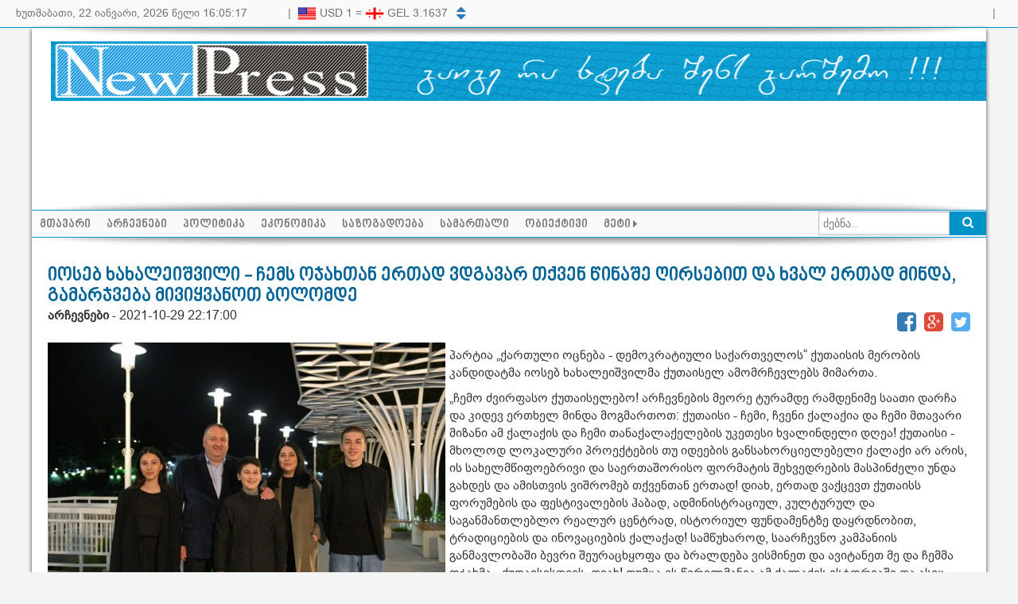

--- FILE ---
content_type: text/html; charset=UTF-8
request_url: https://newpress.ge/ioseb-xaxaleishvili---chems-ojaxtan-ertad-vdgavar-tqven-winashe-rirsebit-da-xval-ertad-minda-gamarjveba-miviyvanot-bolomde
body_size: 41258
content:
<!DOCTYPE html>
<html lang="en">
<head>
    <meta charset="utf-8">
    <meta http-equiv="X-UA-Compatible" content="IE=edge">
    <meta name="viewport" content="width=device-width, initial-scale=1">
    <link href="https://newpress.ge/css/app.css" rel="stylesheet">
    <link href="https://newpress.ge/css/front/main.css?ver=0.7" rel="stylesheet">
    <link href="https://newpress.ge/prettyPhoto/prettyPhoto.css" rel="stylesheet">
    <!-- Fonts -->
    <link href='//fonts.googleapis.com/css?family=Roboto:400,300' rel='stylesheet' type='text/css'>
    <link rel="stylesheet" href="https://newpress.ge/css/font-awesome/font-awesome.min.css">
    <!-- HTML5 shim and Respond.js IE8 support of HTML5 elements and media queries -->
    <!--[if lt IE 9]>
    <script src="https://oss.maxcdn.com/libs/html5shiv/3.7.0/html5shiv.js"></script>
    <script src="https://oss.maxcdn.com/libs/respond.js/1.3.0/respond.min.js"></script>
    <![endif]-->
    <script src="https://newpress.ge/js/jquery/jquery-1.11.3.min.js"></script>
    <script src="https://newpress.ge/js/jquery/jquery-migrate-1.2.1.min.js"></script>
    <script type="text/javascript" src="https://newpress.ge/js/bootstrap/bootstrap.min.js"></script>
    <script src="https://newpress.ge/js/jquery/jquery.nicescroll.min.js"></script>
    <script src="https://newpress.ge/prettyPhoto/jquery.prettyPhoto.js"></script>
    <script type="text/javascript" charset="utf-8">
        $(document).ready(function(){

            $(".gallery:first a[rel^='prettyPhoto']").prettyPhoto({animation_speed:'normal',social_tools: false,theme:'facebook',slideshow:3000, autoplay_slideshow: false});
        });
    </script>
    
                        <meta name="description" lang="ge" content="" /><meta name="keywords" lang="ge" content="" /><title>იოსებ ხახალეიშვილი - ჩემს ოჯახთან ერთად ვდგავარ თქვენ წინაშე ღირსებით და ხვალ ერთად მინდა, გამარჯვება მივიყვანოთ ბოლომდე  </title><meta property="og:title" content="იოსებ ხახალეიშვილი - ჩემს ოჯახთან ერთად ვდგავარ თქვენ წინაშე ღირსებით და ხვალ ერთად მინდა, გამარჯვება მივიყვანოთ ბოლომდე  " /><meta property="og:type" content="website" /><meta property="og:url" content="https://newpress.ge/ioseb-xaxaleishvili---chems-ojaxtan-ertad-vdgavar-tqven-winashe-rirsebit-da-xval-ertad-minda-gamarjveba-miviyvanot-bolomde" /><meta property="og:image" content="http://newpress.ge/uploads/all/2021%20ivnisidan/soso%20ojaxit.jpg" /><meta property="og:site_name" content="NewPress.ge"/><meta property="og:description" content="ქუთაისის მერობის კანდიდატმა იოსებ ხახალეიშვილმა ქუთაისელ ამომრჩევლებს მიმართა."/><meta property="fb:app_id" content="1851592198198517"/>
            <script>
        (function(i,s,o,g,r,a,m){i['GoogleAnalyticsObject']=r;i[r]=i[r]||function(){
                    (i[r].q=i[r].q||[]).push(arguments)},i[r].l=1*new Date();a=s.createElement(o),
                m=s.getElementsByTagName(o)[0];a.async=1;a.src=g;m.parentNode.insertBefore(a,m)
        })(window,document,'script','https://www.google-analytics.com/analytics.js','ga');
        ga('create', 'UA-31648731-1', 'auto');
        ga('send', 'pageview');
    </script>
    <!-- Google Tag Manager -->
    <script>(function(w,d,s,l,i){w[l]=w[l]||[];w[l].push({'gtm.start':
                new Date().getTime(),event:'gtm.js'});var f=d.getElementsByTagName(s)[0],
            j=d.createElement(s),dl=l!='dataLayer'?'&l='+l:'';j.async=true;j.src=
            'https://www.googletagmanager.com/gtm.js?id='+i+dl;f.parentNode.insertBefore(j,f);
        })(window,document,'script','dataLayer','GTM-TKJRD5G');</script>
    <!-- End Google Tag Manager -->
</head>
<body>
<!-- Google Tag Manager (noscript) -->
<noscript><iframe src="https://www.googletagmanager.com/ns.html?id=GTM-TKJRD5G"
                  height="0" width="0" style="display:none;visibility:hidden"></iframe></noscript>
<!-- End Google Tag Manager (noscript) -->
<div id="fb-root"></div>
<script>(function(d, s, id) {
        var js, fjs = d.getElementsByTagName(s)[0];
        if (d.getElementById(id)) return;
        js = d.createElement(s); js.id = id;
        js.src = 'https://connect.facebook.net/en_US/sdk.js#xfbml=1&version=v2.12&appId=1851592198198517';
        fjs.parentNode.insertBefore(js, fjs);
    }(document, 'script', 'facebook-jssdk'));</script>
<div class="header-nav">
    <div class="header-content content-table">
        <div class="content-row">
            <div class="content-col w-per-27" style="padding:6px 0">
                <div class="livetime">
                    <span id="date"></span>
                    <span id="time"></span>
                </div>
            </div>
            <div class="content-col" style="padding-top:6px;color:#727272;width:20px;text-align:center;">|</div>
            <div class="content-col" style="padding:9px 0;width:200px">
                <div><ul class="curr ul"><li class="inactive"><img src="/uploads/flags/EUR.png" width="24"> EUR 1 = <img src="/uploads/flags/GEL.png" width="24"> GEL 3.649</li><li class="active"><img src="/uploads/flags/USD.png" width="24"> USD 1 = <img src="/uploads/flags/GEL.png" width="24"> GEL 3.1637</li></ul> </div>
            </div>
            <div class="content-col left currency-nav"><a><i class="fa fa-caret-up"></i></a><a><i class="fa fa-caret-down"></i></a></div>
            <div class="content-col" style="padding-top:6px;color:#727272;width:20px;text-align:center;">|</div>
            <div class="content-col">
                                                                </div>
            <div class="content-col" style="padding:6px 0;position:relative">
                <div class="fb-like right" data-href="https://www.facebook.com/pages/newpressge/372760306094573" data-layout="button_count" data-action="like" data-show-faces="false" data-share="true"></div>
            </div>
        </div>
    </div>
</div>

<div class="container">
    <div class="shadow-d"></div>
    <div class="header">
        <div class="logo"><a href="/"></a></div>
        <div class="banner" style="max-width:1000px;margin:0 auto;"></div>
    </div>

    <div class="shadow-u"></div>
    <div class="menu-nav">
        <div class="menu-list">
            <ul ><li><a href="/">მთავარი</a></li><li><a href="/cat/http-www-newpress-ge">არჩევნები</a></li><li><a href="/cat/politics">პოლიტიკა</a></li><li><a href="/cat/economics">ეკონომიკა</a></li><li><a href="/cat/society">საზოგადოება</a></li><li><a href="/cat/justice">სამართალი</a></li><li><a href="/cat/objective">ობიექტივი</a></li><li class="more"><a>მეტი <i class="fa fa-caret-right"></i></a><ul><li><a href="/cat/tvitmmartveloba">თვითმმართველობა</a></li><li><a href="/cat/gadacema-aqcenti-video">გადაცემა აქცენტი [Video]</a></li><li><a href="/cat/chat-news">Chat News</a></li><li><a href="/cat/gender">გენდერი</a></li><li><a href="/cat/facebox">FaceBox</a></li><li><a href="/cat/kultura">კულტურა</a></li><li><a href="/cat/konkursi-anonsi">კონკურსი / ანონსი</a></li><li><a href="/cat/ucnauri-ambebi">საინტერესო ამბები</a></li><li><a href="/cat/reklamebi-jofpe">თავდაცვა</a></li><li><a href="/cat/ucxoeti">უცხოეთი</a></li><li><a href="/cat/blogi">ბლოგი</a></li><li><a href="/cat/sporti">სპორტი</a></li><li><a href="/cat/interview">ინტერვიუ</a></li><li><a href="/cat/reklama">რეკლამა</a></li></ul></li></ul>
            <div class="search right">
    <form method="GET" action="https://newpress.ge/search/news" accept-charset="UTF-8" name="search">
    <input class="search-input" placeholder="ძებნა..." name="s" type="text">
    <a onclick="document.search.submit();" class="right"><i class="fa fa-search"></i></a>
    </form>
</div>        </div>
        <div class="shadow-d"></div>
    </div>

    <div class="content">
            <div class="read">
        <br>
        <h3>იოსებ ხახალეიშვილი - ჩემს ოჯახთან ერთად ვდგავარ თქვენ წინაშე ღირსებით და ხვალ ერთად მინდა, გამარჯვება მივიყვანოთ ბოლომდე  </h3>
        <div class="social-btn">
                            <b>არჩევნები</b> -
                        <span>2021-10-29 22:17:00</span>
                        <a class="twitter-btn" onclick="shareWindow('Twitter',this);return false;" href="https://twitter.com/intent/tweet?url=https://newpress.ge/ioseb-xaxaleishvili---chems-ojaxtan-ertad-vdgavar-tqven-winashe-rirsebit-da-xval-ertad-minda-gamarjveba-miviyvanot-bolomde&text=იოსებ ხახალეიშვილი - ჩემს ოჯახთან ერთად ვდგავარ თქვენ წინაშე ღირსებით და ხვალ ერთად მინდა, გამარჯვება მივიყვანოთ ბოლომდე  &via=NewPress.ge" target="_blank"><i class="fa fa-twitter-square"></i></a>
            <a class="google-btn" onclick="shareWindow('Google',this);return false;" href="https://plus.google.com/share?url=https://newpress.ge/ioseb-xaxaleishvili---chems-ojaxtan-ertad-vdgavar-tqven-winashe-rirsebit-da-xval-ertad-minda-gamarjveba-miviyvanot-bolomde" target="_blank"><i class="fa fa-google-plus-square"></i></a>
            <a class="facebook-btn" href="http://www.facebook.com/sharer.php?u=https://newpress.ge/ioseb-xaxaleishvili---chems-ojaxtan-ertad-vdgavar-tqven-winashe-rirsebit-da-xval-ertad-minda-gamarjveba-miviyvanot-bolomde" onclick="shareWindow('Facebook',this);return false;"><i class="fa fa-facebook-square"></i></a>
        </div>
        <div class="fix"></div>
        <p>
                                                                                                                                                        <img src="http://newpress.ge/uploads/all/2021%20ivnisidan/soso%20ojaxit.jpg" title="იოსებ ხახალეიშვილი - ჩემს ოჯახთან ერთად ვდგავარ თქვენ წინაშე ღირსებით და ხვალ ერთად მინდა, გამარჯვება მივიყვანოთ ბოლომდე  " align="left" width="500" style="margin:5px 5px 5px 0;">
                <p><span style="font-size: 14pt;">პარტია &bdquo;ქართული ოცნება - დემოკრატიული საქართველოს&ldquo; ქუთაისის მერობის კანდიდატმა იოსებ ხახალეიშვილმა ქუთაისელ ამომრჩევლებს მიმართა.</span></p>
<p><span style="font-size: 14pt;"> &bdquo;ჩემო ძვირფასო ქუთაისელებო! არჩევნების მეორე ტურამდე რამდენიმე საათი დარჩა და კიდევ ერთხელ მინდა მოგმართოთ: ქუთაისი - ჩემი, ჩვენი ქალაქია და ჩემი მთავარი მიზანი ამ ქალაქის და ჩემი თანაქალაქელების უკეთესი ხვალინდელი დღეა! ქუთაისი - მხოლოდ ლოკალური პროექტების თუ იდეების განსახორციელებელი ქალაქი არ არის, ის სახელმწიფოებრივი და საერთაშორისო ფორმატის შეხვედრების მასპინძელი უნდა გახდეს და ამისთვის ვიშრომებ თქვენთან ერთად! დიახ, ერთად ვაქცევთ ქუთაისს ფორუმების და ფესტივალების ჰაბად, ადმინისტრაციულ, კულტურულ და საგანმანთლებლო რეალურ ცენტრად, ისტორიულ ფუნდამენტზე დაყრდნობით, ტრადიციების და ინოვაციების ქალაქად! სამწუხაროდ, საარჩევნო კამპანიის განმავლობაში ბევრი შეურაცხყოფა და ბრალდება ვისმინეთ და ავიტანეთ მე და ჩემმა ოჯახმა - ქუთაისისთვის, დიახ! თუმცა ეს წვრილმანია ამ ქალაქის ისტორიაში და ასეც უნდა იყოს. მიუხედავად ამისა, ბოლომდე ღირსებით გავიარე ეს გზა და ჩემი შვილების და ჩემი ოჯახის სიმტკიცემ გამაძლიერა სწორედ! და ამიტომ, დღეს თქვენ წინაშე, ჩემს ოჯახთან ერთად! ქუთაისში, სადაც ოჯახი განსაკუთრებით იგივდება სამშობლოსთან, სიყვარულთან და მომავალთან. ეს არის ჩემი სიმდიდრე, ჩემი ისტორიაც და ხვალინდელი დღეც. გარწმუნებთ, თითოეული თქვენგანის ოჯახიც ჩემთვის ასევე ძვირფასია! ჩემი და ჩემი ოჯახის ღირსების დაცვით, თქვენი და თქვენი ოჯახების ღირსებას ნამდვილად დავიცავ ყოველთვის! და ამიტომ თქვენთან ერთად მინდა ვაკეთო ჩვენი ქალაქისთვის ბევრი კარგი საქმე, ვიზრუნო ყოველ დღე და ყოველ წუთს ქუთაისზე, რომელიც ჩვენთვის ქალაქზე მეტია! ერთად ბევრი შეგვიძლია და ამ შესაძლებლობებს ერთად გამოვიყენებთ ჩვენი ქუთაისისთვის! ახლა კი ოჯახთან ერთად ვდგავარ თქვენ წინაშე ღირსებით, და ხვალ ერთად მინდა გამარჯვება მივიყვანოთ ბოლომდე!&ldquo;, - აცხადებს ქუთაისის მერობის კანდიდატი შემაჯამებელ მიმართვაში.</span></p>
        <div class="fix"></div>
        <p><b>ავტორი</b>: ნიუპრესი</p>
        </p>
    </div>
    <div class="fix"></div>
    <div class="fb-like" data-href="https://newpress.ge/ioseb-xaxaleishvili---chems-ojaxtan-ertad-vdgavar-tqven-winashe-rirsebit-da-xval-ertad-minda-gamarjveba-miviyvanot-bolomde" data-layout="button_count" data-action="like" data-show-faces="false" data-share="true"></div>
    <div class="fb-comments" data-href="https://newpress.ge/ioseb-xaxaleishvili---chems-ojaxtan-ertad-vdgavar-tqven-winashe-rirsebit-da-xval-ertad-minda-gamarjveba-miviyvanot-bolomde" data-width="100%" data-numposts="5"></div>
    <div class="content-table">
        <div class="content-row">
            <div class="content-col w-per-50">
                                    <div class="rub-title-left"><a><div><h3>მსგავსი</h3></div></a></div>
                    <div class="cat-list"><ul><li><div><a href="/saxelmwifo-usafrtxoebis-samsaxuri-supermarketebshi-shevida"><img src="http://newpress.ge/uploads/all/images/%E1%83%A1%E1%83%A3%E1%83%9E%E1%83%94%E1%83%A0%E1%83%9B%E1%83%90%E1%83%A0%E1%83%99%E1%83%94%E1%83%A2%E1%83%94%E1%83%91%E1%83%98.jpg" title="სახელმწიფო  უსაფრთხოების სამსახური სუპერმარკეტებში შევიდა" align="left"></a></div><div><a href="/saxelmwifo-usafrtxoebis-samsaxuri-supermarketebshi-shevida"><h4>სახელმწიფო  უსაფრთხოების სამსახური სუპერმარკეტებში შევიდა</h4><small>16:20 | 22.01.2026</small><br><span>ამ ფორმით ქართული ოცნების ხელისუფლება არსებულ მაღალ ფასებს ებრძვის. </span></a></div></li><li><div><a href="/tyibulis-restoranshi-momxdari-chxubis-faqtze-otx-pirs-brali-waredgina"><img src="http://newpress.ge/uploads/all/images/%E1%83%9E%E1%83%A0%E1%83%9D%E1%83%99%E1%83%A3%E1%83%A0%E1%83%90%E1%83%A2%E1%83%A3%E1%83%A0%E1%83%90.jpeg" title="ტყიბულის რესტორანში მომხდარი ჩხუბის ფაქტზე ოთხ პირს ბრალი წარედგინა" align="left"></a></div><div><a href="/tyibulis-restoranshi-momxdari-chxubis-faqtze-otx-pirs-brali-waredgina"><h4>ტყიბულის რესტორანში მომხდარი ჩხუბის ფაქტზე ოთხ პირს ბრალი წარედგინა</h4><small>11:34 | 22.01.2026</small><br><span>დაპირისპირების ინიციატორებს 2 წლამდე პატიმრობა ემუქრებათ.</span></a></div></li><li><div><a href="/shss-m-88-narkorealizatori-da-narkodanashaulshi-chartuli-piri-daakava"><img src="http://newpress.ge/uploads/all/images/%E1%83%A1%E1%83%9E%E1%83%94%E1%83%AA%E1%83%9D%E1%83%9E%E1%83%94%E1%83%A0%E1%83%90%E1%83%AA%E1%83%98%E1%83%90.PNG" title="სპეცოპერაციის შედეგად 88 ნარკორეალიზატორი და ნარკოდანაშაულში ჩართული პირი დააკავეს" align="left"></a></div><div><a href="/shss-m-88-narkorealizatori-da-narkodanashaulshi-chartuli-piri-daakava"><h4>სპეცოპერაციის შედეგად 88 ნარკორეალიზატორი და ნარკოდანაშაულში ჩართული პირი დააკავეს</h4><small>10:58 | 22.01.2026</small><br><span> 7 თვეშ დარკოდანაშაულისთვის ს 5 000-ზე მეტი ადამიანია დაკავებული.</span></a></div></li><li><div><a href="/denis-chawrit-memuqrebian---socialuri-sacxovrisis-mcxovrebi-daxmarebas-itxovs"><img src="http://newpress.ge/uploads/all/images/%E1%83%A1%E1%83%90%E1%83%AA%E1%83%AE%E1%83%9D%E1%83%95%E1%83%A0%E1%83%98%E1%83%A1%E1%83%98.jpg" title="დენის ჩაჭრით მემუქრებიან - სოციალური საცხოვრისის მცხოვრები დახმარებას ითხოვს" align="left"></a></div><div><a href="/denis-chawrit-memuqrebian---socialuri-sacxovrisis-mcxovrebi-daxmarebas-itxovs"><h4>დენის ჩაჭრით მემუქრებიან - სოციალური საცხოვრისის მცხოვრები დახმარებას ითხოვს</h4><small>14:05 | 21.01.2026</small><br><span></span></a></div></li><li><div><a href="/chxubi-tyibulis-restoranshi---shss-s-tanamshromlebma-dacvis-policielebi-scemes"><img src="http://newpress.ge/uploads/all/images/_7.PNG" title="ტყიბულში შსს-ს თანამშრომლებმა დაცვის პოლიციელები სცემეს" align="left"></a></div><div><a href="/chxubi-tyibulis-restoranshi---shss-s-tanamshromlebma-dacvis-policielebi-scemes"><h4>ტყიბულში შსს-ს თანამშრომლებმა დაცვის პოლიციელები სცემეს</h4><small>12:38 | 21.01.2026</small><br><span>გამოძიებას პროკურატურა ახორციელებს. </span></a></div></li></ul></div>
                            </div>
            <div class="content-col w-per-4">

            </div>
            <div class="content-col right">
                <div class="cat-list" id="gamokitxva" style="width:550px;"><div class="rub-title-left"><a><div><h3>გამოკითხვა</h3></div></a></div><div id="poll" data-route="https://newpress.ge/vote" data-token="vJC3QbwFOW1UmaHXFuF8C3F2kcAIQvcyQoraFHVD" data-id="249"><h4>ქვეყანაში რა მიმართულებით შეიცვალა დემოკრატიის დონე? </h4><div class="poll"><div class="poll-list"><div class="poll-unv vote-show"><input type="radio" id="p_250" value="250" name="vote"><label for="p_250">გაუმჯობესდა</label></div><div class="poll-voted vote-hide">გაუმჯობესდა - 35.48%</div><div class="poll-unv vote-show"><input type="radio" id="p_251" value="251" name="vote"><label for="p_251">გაუარესდა</label></div><div class="poll-voted vote-hide">გაუარესდა - 52.42%</div><div class="poll-unv vote-show"><input type="radio" id="p_252" value="252" name="vote"><label for="p_252">არ შეცვლილა</label></div><div class="poll-voted vote-hide">არ შეცვლილა - 12.1%</div><div class="poll-voted vote-hide">სულ - 124 ხმა</div></div><div><div class="vote poll-unv vote-show"><span></span><a onClick="vote('#poll')">ხმის მიცემა</a></div></div></div></div><div class="fb-like" data-href="https://newpress.ge/poll/249" data-layout="button_count" data-action="like" data-show-faces="false" data-share="true"></div></div>
                <div class="banner" style="margin:20px 0"></div>
                <div class="articles-list"><div class="rub-title-left"><a href="/cat/articles"><div><h3>სტატიები</h3></div><span>ყველა სტატია</span></a></div><ul><li> <div>
                        <a href="/2025---ganaxlebisa-da-inovaciebis-weli-martivi-yoveldrjuroba-tibisis-mobailbanktan-ertad"><img src="http://newpress.ge/uploads/all/images/guidelines.png" title="2025 - განახლებისა და ინოვაციების წელი  მარტივი ყოველდღიურობა თიბისის მობაილბანკთან ერთად "><small>14:08</small></a>
                    </div>
                    <div>
                    <a href="/2025---ganaxlebisa-da-inovaciebis-weli-martivi-yoveldrjuroba-tibisis-mobailbanktan-ertad">
                        <h4>2025 - განახლებისა და ინოვაციების წელი  მარტივი ყოველდღიურობა თიბისის მობაილბანკთან ერთად </h4>
                    </a>
                </div>
                    </li><li> <div>
                        <a href="/tibisi-konceptis-visa-s-da-m-t-a-s-shetavazebebi-grdzeldeba"><img src="http://newpress.ge/uploads/all/images/a5_8.png" title="თიბისი კონცეპტის, VISA-ს და M.T.A-ს შეთავაზებები გრძელდება"><small>12:18</small></a>
                    </div>
                    <div>
                    <a href="/tibisi-konceptis-visa-s-da-m-t-a-s-shetavazebebi-grdzeldeba">
                        <h4>თიბისი კონცეპტის, VISA-ს და M.T.A-ს შეთავაზებები გრძელდება</h4>
                    </a>
                </div>
                    </li><li> <div>
                        <a href="/tyibulis-restoranshi-momxdari-chxubis-faqtze-otx-pirs-brali-waredgina"><img src="http://newpress.ge/uploads/all/images/%E1%83%9E%E1%83%A0%E1%83%9D%E1%83%99%E1%83%A3%E1%83%A0%E1%83%90%E1%83%A2%E1%83%A3%E1%83%A0%E1%83%90.jpeg" title="ტყიბულის რესტორანში მომხდარი ჩხუბის ფაქტზე ოთხ პირს ბრალი წარედგინა"><small>11:34</small></a>
                    </div>
                    <div>
                    <a href="/tyibulis-restoranshi-momxdari-chxubis-faqtze-otx-pirs-brali-waredgina">
                        <h4>ტყიბულის რესტორანში მომხდარი ჩხუბის ფაქტზე ოთხ პირს ბრალი წარედგინა</h4>
                    </a>
                </div>
                    </li><li> <div>
                        <a href="/sruliad-saqartvelos-moswavleta-olimpiadaze-informatikashi-olyinfo-registracia-daiwyo"><img src="http://newpress.ge/uploads/all/images/_33.jpg" title="სრულიად საქართველოს მოსწავლეთა ოლიმპიადაზე ინფორმატიკაში (OLYINFO) რეგისტრაცია დაიწყო"><small>19:09</small></a>
                    </div>
                    <div>
                    <a href="/sruliad-saqartvelos-moswavleta-olimpiadaze-informatikashi-olyinfo-registracia-daiwyo">
                        <h4>სრულიად საქართველოს მოსწავლეთა ოლიმპიადაზე ინფორმატიკაში (OLYINFO) რეგისტრაცია დაიწყო</h4>
                    </a>
                </div>
                    </li><li> <div>
                        <a href="/tibisi-vawrobis-dafinansebis-sauketeso-mimwodebelia-saqartveloshi-global-finance-is-jildo"><img src="http://newpress.ge/uploads/all/images/A5_10.jpg" title="თიბისი ვაჭრობის დაფინანსების საუკეთესო მიმწოდებელია საქართველოში – Global Finance-ის ჯილდო "><small>14:22</small></a>
                    </div>
                    <div>
                    <a href="/tibisi-vawrobis-dafinansebis-sauketeso-mimwodebelia-saqartveloshi-global-finance-is-jildo">
                        <h4>თიბისი ვაჭრობის დაფინანსების საუკეთესო მიმწოდებელია საქართველოში – Global Finance-ის ჯილდო </h4>
                    </a>
                </div>
                    </li></ul></div>
                <div class="banner" style="margin:20px 0"></div>
            </div>
        </div>
    </div>
    <!-- Gallery-->
    <div class="content-table">
        <div class="content-row">
            <div class="content-col w-per-50">
                <div class="front-images">
    <div class="rub-title-left"><a href="/image/gallery"><div><h3>ფოტო გალერეა</h3></div><span>ყველა ფოტო</span></a></div>
    <div id="imageSlider">
        <div>
            <a class="prev"><i class="fa fa-angle-left"></i></a>
        </div>
        <div>
            <ul class="gallery clearfix">
                                                                    <li><div><a href="http://newpress.ge/uploads/all/images/1%E1%83%A5%E1%83%A3%E1%83%97%E1%83%90%E1%83%98%E1%83%A1%E1%83%98%E1%83%A1%201.jpg" rel="prettyPhoto[gallery1]" ><img src="http://newpress.ge/uploads/all/images/1%E1%83%A5%E1%83%A3%E1%83%97%E1%83%90%E1%83%98%E1%83%A1%E1%83%98%E1%83%A1%201.jpg" /></a></div></li>
                                    <li><div><a href="http://newpress.ge/uploads/all/kutaisi/_25.jpg" rel="prettyPhoto[gallery1]" ><img src="http://newpress.ge/uploads/all/kutaisi/_25.jpg" /></a></div></li>
                                    <li><div><a href="http://newpress.ge/uploads/all/kutaisi/%E1%83%A5%E1%83%A3%E1%83%97%E1%83%90%E1%83%98%E1%83%A1%E1%83%98%20%E1%83%A8%E1%83%A3%E1%83%A8%E1%83%90%E1%83%91%E1%83%90%E1%83%9C%E1%83%93%E1%83%98.jpg" rel="prettyPhoto[gallery1]" ><img src="http://newpress.ge/uploads/all/kutaisi/%E1%83%A5%E1%83%A3%E1%83%97%E1%83%90%E1%83%98%E1%83%A1%E1%83%98%20%E1%83%A8%E1%83%A3%E1%83%A8%E1%83%90%E1%83%91%E1%83%90%E1%83%9C%E1%83%93%E1%83%98.jpg" /></a></div></li>
                                    <li><div><a href="http://newpress.ge/uploads/all/kutaisi/%E1%83%A5%E1%83%A3%E1%83%97%20%E1%83%A1%E1%83%90%E1%83%98%E1%83%95%E1%83%9C.jpg" rel="prettyPhoto[gallery1]" ><img src="http://newpress.ge/uploads/all/kutaisi/%E1%83%A5%E1%83%A3%E1%83%97%20%E1%83%A1%E1%83%90%E1%83%98%E1%83%95%E1%83%9C.jpg" /></a></div></li>
                                    <li><div><a href="http://newpress.ge/uploads/all/kutaisi/%E1%83%A0%E1%83%98%E1%83%9D%E1%83%9C%E1%83%98%E1%83%A1%E1%83%9E%E1%83%98%E1%83%A0%E1%83%90.jpg" rel="prettyPhoto[gallery1]" ><img src="http://newpress.ge/uploads/all/kutaisi/%E1%83%A0%E1%83%98%E1%83%9D%E1%83%9C%E1%83%98%E1%83%A1%E1%83%9E%E1%83%98%E1%83%A0%E1%83%90.jpg" /></a></div></li>
                                    <li><div><a href="http://newpress.ge/uploads/all/kutaisi/%E1%83%A5%E1%83%A3%20%E1%83%92%E1%83%A3%E1%83%9A%E1%83%98.jpg" rel="prettyPhoto[gallery1]" ><img src="http://newpress.ge/uploads/all/kutaisi/%E1%83%A5%E1%83%A3%20%E1%83%92%E1%83%A3%E1%83%9A%E1%83%98.jpg" /></a></div></li>
                                    <li><div><a href="http://newpress.ge/uploads/all/kutaisi/%E1%83%90%E1%83%98%E1%83%95%E1%83%9C%E1%83%98%E1%83%90%E1%83%9C%E1%83%98.jpg" rel="prettyPhoto[gallery1]" ><img src="http://newpress.ge/uploads/all/kutaisi/%E1%83%90%E1%83%98%E1%83%95%E1%83%9C%E1%83%98%E1%83%90%E1%83%9C%E1%83%98.jpg" /></a></div></li>
                                    <li><div><a href="http://newpress.ge/uploads/all/kutaisi/%E1%83%93%E1%83%A0%E1%83%9D.jpg" rel="prettyPhoto[gallery1]" ><img src="http://newpress.ge/uploads/all/kutaisi/%E1%83%93%E1%83%A0%E1%83%9D.jpg" /></a></div></li>
                                    <li><div><a href="http://newpress.ge/uploads/all/kutaisi/%E1%83%A5%E1%83%A3.jpg" rel="prettyPhoto[gallery1]" ><img src="http://newpress.ge/uploads/all/kutaisi/%E1%83%A5%E1%83%A3.jpg" /></a></div></li>
                                    <li><div><a href="http://newpress.ge/uploads/all/kutaisi/%E1%83%A5%E1%83%A3%E1%83%97%20%E1%83%9C%E1%83%98%E1%83%A3%E1%83%9E%E1%83%9D%E1%83%A0%E1%83%A2%E1%83%98.jpg" rel="prettyPhoto[gallery1]" ><img src="http://newpress.ge/uploads/all/kutaisi/%E1%83%A5%E1%83%A3%E1%83%97%20%E1%83%9C%E1%83%98%E1%83%A3%E1%83%9E%E1%83%9D%E1%83%A0%E1%83%A2%E1%83%98.jpg" /></a></div></li>
                            </ul>
        </div>
        <div>
        <a class="next"><i class="fa fa-angle-right"></i></a>
        </div>
    </div>
</div>            </div>
        </div>
    </div>
    <!-- END G -->
    <div class="content-table">
        <div class="content-row">
            <div class="content-col w-per-50">
                <div class="banner" style="margin-top:20px;"></div>
            </div>
            <div class="content-col w-per-4">
            </div>
            <div class="content-col">
                <div class="banner" style="margin-top:20px;"></div>
            </div>
        </div>
    </div>
    </div>
</div>

<div class="footer">
    <div class="footer-top">
        <div class="content-table" style="margin-left:20px;margin-right:20px;">
            <div class="content-row">
                <div class="content-col w-per-50">
                    <div class="front-images" style="margin-top:20px;">
    <div class="rub-title-long-left"><a href="#partnerSlider"><div><h3>პარტნიორები</h3></div></a></div>
    <div id="partnerSlider">
        <div>
            <a class="prev"><i class="fa fa-angle-left"></i></a>
        </div>
        <div>
            <ul class="ul">
<li><a title="საქართველოს რეგიონული მედიის ასოციაცია" href="https://www.facebook.com/pages/%E1%83%A0%E1%83%94%E1%83%92%E1%83%98%E1%83%9D%E1%83%9C%E1%83%A3%E1%83%9A%E1%83%98-%E1%83%9B%E1%83%94%E1%83%93%E1%83%98%E1%83%90-%E1%83%90%E1%83%AE%E1%83%90%E1%83%9A%E1%83%92%E1%83%90%E1%83%96%E1%83%A0%E1%83%93%E1%83%94%E1%83%91%E1%83%98%E1%83%A1-%E1%83%A1%E1%83%90%E1%83%90%E1%83%A0%E1%83%A9%E1%83%94%E1%83%95%E1%83%9C%E1%83%9D-%E1%83%98%E1%83%9C%E1%83%A4%E1%83%9D%E1%83%A0%E1%83%9B%E1%83%98%E1%83%A0%E1%83%94%E1%83%91%E1%83%98%E1%83%A1%E1%83%90-%E1%83%93%E1%83%90-%E1%83%92%E1%83%90%E1%83%9C%E1%83%90%E1%83%97%E1%83%9A%E1%83%94%E1%83%91%E1%83%98%E1%83%A1%E1%83%97%E1%83%95%E1%83%98%E1%83%A1/1457064747949265?fref=ts" target="_blank"><img src="http://new.newpress.ge:80/uploads/all/Partners/grma.jpg" alt="" /></a></li>
<li><a title="აირექსი &ndash; საერთაშორისო კვლევისა და გაცვლების საბჭო " href="https://www.irex.org/" target="_blank"><img src="http://new.newpress.ge:80/uploads/all/Partners/irex.jpg" alt="" /></a></li>
<li><a title="National Endowment for Democracy" href="http://www.ned.org/"><img src="http://new.newpress.ge:80/uploads/all/Partners/ned.jpg" alt="" /></a></li>
<li><a title="ფონდი &bdquo;ღია საზოგადოება - საქართველო&ldquo;" href="http://www.osgf.ge/" target="_blank"><img src="http://new.newpress.ge:80/uploads/all/Partners/osgf.jpg" alt="" /></a></li>
<li><a title="ჟურნალისტური ეთიკის ქარტია" href="http://qartia.org.ge/" target="_blank"><img src="http://new.newpress.ge:80/uploads/all/Partners/qartia.jpg" alt="" /></a></li>
<li><a title="media.ge" href="http://www.media.ge/"><img src="http://new.newpress.ge:80/uploads/all/Partners/media.ge.jpg" alt="" /></a></li>
</ul>
        </div>
        <div>
            <a class="next"><i class="fa fa-angle-right"></i></a>
        </div>
    </div>
</div>                </div>
                <div class="content-col w-per-3">
                </div>
                <div class="content-col right">
                    <div class="fix"></div>

<div class="socials">
    <div class="rub-title-long"><a><div><h3>გვადევნეთ თვალი</h3></div></a></div>

    <ul>
        <li class="n-facebook"><a href="https://www.facebook.com/pages/newpressge/372760306094573" target="_blank"></a></li>
        <li class="n-youtube"><a href="https://www.youtube.com/user/newpressge" target="_blank"></a></li>
        <li class="n-twitter"><a href="https://twitter.com/newpressge" target="_blank"></a></li>
        <li class="n-google"><a href="https://plus.google.com/u/0/106153981293547573454/" target="_blank"></a></li>
        <li class="n-rss"><a href="https://newpress.ge/rss/feed" target="_blank"></a></li>
        <li><a href="http://teqnoblogi.wordpress.com/" target="_blank"><img src="/uploads/img/technologies.png"></a></li>
    </ul>
</div>                </div>
            </div>
        </div>
    </div>

    <div class="footer-content">
        <div class="footer-place">
            <div><div class="rub-title-gray"><a href="/about-us"><div><h3>ჩვენ შესახებ</h3></div></a></div>www.newpress.ge &nbsp;არის ქართულენოვანი ახალი ამბების ვებ გვერდი, რომელიც 2011 წელს დაარსა გაზეთმა &ldquo;ახალი გაზეთი&rdquo;. გამომცემელია &nbsp;შპს &bdquo;ახალი გაზეთი&ldquo;.&nbsp; გაზეთის &bdquo;ახალი გაზეთი&ldquo; და საიტის Newpress.ge &nbsp;მთავარი რედაქტორია &nbsp;ია ბობოხიძე,&nbsp;&nbsp;<br> <a href="/about-us"><b>სრულად...</b></a></div>
            <div><div class="rub-title-gray"><a><div><h3>რუბრიკები</h3></div></a></div><ul class="footer-cat"><li><a href="/cat/http-www-newpress-ge">არჩევნები</a></li><li><a href="/cat/politics">პოლიტიკა</a></li><li><a href="/cat/economics">ეკონომიკა</a></li><li><a href="/cat/society">საზოგადოება</a></li><li><a href="/cat/justice">სამართალი</a></li><li><a href="/cat/objective">ობიექტივი</a></li><li><a href="/cat/tvitmmartveloba">თვითმმართველობა</a></li><li><a href="/cat/gadacema-aqcenti-video">გადაცემა აქცენტი [Video]</a></li><li><a href="/cat/chat-news">Chat News</a></li><li><a href="/cat/gender">გენდერი</a></li><li><a href="/cat/facebox">FaceBox</a></li><li><a href="/cat/kultura">კულტურა</a></li><li><a href="/cat/konkursi-anonsi">კონკურსი / ანონსი</a></li><li><a href="/cat/ucnauri-ambebi">საინტერესო ამბები</a></li><li><a href="/cat/reklamebi-jofpe">თავდაცვა</a></li><li><a href="/cat/ucxoeti">უცხოეთი</a></li><li><a href="/cat/blogi">ბლოგი</a></li><li><a href="/cat/sporti">სპორტი</a></li><li><a href="/cat/interview">ინტერვიუ</a></li><li><a href="/cat/reklama">რეკლამა</a></li></ul></div>
            <div><div class="rub-title-gray"><a href="/contact"><div><h3>კონტაქტი</h3></div></a></div>საქართველო, ქ.ქუთაისი,&nbsp;ი. გრიშაშვილის&nbsp;ქ. #29ს/ი 4600&nbsp;&nbsp;მობილური: 599 740 760 - მთავარი რედაქტორი, ია ბობოხიძე ელ-ფოსტა: akhaligazeti@gmail.com&nbsp;
<br></div>
            <div>
                <div class="fb-page" data-href="https://www.facebook.com/pages/newpressge/372760306094573" data-small-header="false" data-adapt-container-width="true" data-hide-cover="false" data-show-facepile="true" data-show-posts="false"><div class="fb-xfbml-parse-ignore"><blockquote cite="https://www.facebook.com/pages/newpressge/372760306094573"><a href="https://www.facebook.com/pages/newpressge/372760306094573">newpress.ge</a></blockquote></div></div>
            </div>
        </div>
    </div>

    <div class="footer-bottom">
        <div class="shadow-d"></div>
        <div class="content-table" style="width:100%;">
            <div class="content-row">
                <div class="content-col center"><a href="http://it-solutions.ge" target="_blank"><img src="/uploads/img/it-solutions.png"/></a></div>
                <div class="content-col center">ყველა უფლება დაცულია &copy; 2011-2026 <a href="/">www.NewPress.ge</a></div>
                <div class="content-col center">
                    <!-- TOP.GE COUNTER CODE -->
                    <script language="JavaScript" type="text/javascript" src="http://counter.top.ge/cgi-bin/cod?100+80976"></script>
                    <noscript>
                    <a target="_top" href="http://counter.top.ge/cgi-bin/showtop?80976"> <img src="http://counter.top.ge/cgi-bin/count?ID:80976+JS:false" border="0" alt="TOP.GE" /></a>
                    </noscript>
                    <!-- / END OF COUNTER CODE -->
                </div>
            </div>
        </div>

    </div>

</div>
<script src="https://newpress.ge/js/front/custom.js"></script>
<script src="https://newpress.ge/js/front/ajax.js"></script>
</body>
</html>


--- FILE ---
content_type: text/plain
request_url: https://www.google-analytics.com/j/collect?v=1&_v=j102&a=197097726&t=pageview&_s=1&dl=https%3A%2F%2Fnewpress.ge%2Fioseb-xaxaleishvili---chems-ojaxtan-ertad-vdgavar-tqven-winashe-rirsebit-da-xval-ertad-minda-gamarjveba-miviyvanot-bolomde&ul=en-us%40posix&dt=%E1%83%98%E1%83%9D%E1%83%A1%E1%83%94%E1%83%91%20%E1%83%AE%E1%83%90%E1%83%AE%E1%83%90%E1%83%9A%E1%83%94%E1%83%98%E1%83%A8%E1%83%95%E1%83%98%E1%83%9A%E1%83%98%20-%20%E1%83%A9%E1%83%94%E1%83%9B%E1%83%A1%20%E1%83%9D%E1%83%AF%E1%83%90%E1%83%AE%E1%83%97%E1%83%90%E1%83%9C%20%E1%83%94%E1%83%A0%E1%83%97%E1%83%90%E1%83%93%20%E1%83%95%E1%83%93%E1%83%92%E1%83%90%E1%83%95%E1%83%90%E1%83%A0%20%E1%83%97%E1%83%A5%E1%83%95%E1%83%94%E1%83%9C%20%E1%83%AC%E1%83%98%E1%83%9C%E1%83%90%E1%83%A8%E1%83%94%20%E1%83%A6%E1%83%98%E1%83%A0%E1%83%A1%E1%83%94%E1%83%91%E1%83%98%E1%83%97%20%E1%83%93%E1%83%90%20%E1%83%AE%E1%83%95%E1%83%90%E1%83%9A%20%E1%83%94%E1%83%A0%E1%83%97%E1%83%90%E1%83%93%20%E1%83%9B%E1%83%98%E1%83%9C%E1%83%93%E1%83%90%2C%20%E1%83%92%E1%83%90%E1%83%9B%E1%83%90%E1%83%A0%E1%83%AF%E1%83%95%E1%83%94%E1%83%91%E1%83%90%20%E1%83%9B%E1%83%98%E1%83%95%E1%83%98%E1%83%A7%E1%83%95%E1%83%90%E1%83%9C%E1%83%9D%E1%83%97%20%E1%83%91%E1%83%9D%E1%83%9A%E1%83%9D%E1%83%9B%E1%83%93%E1%83%94&sr=1280x720&vp=1280x720&_u=IEBAAEABAAAAACAAI~&jid=1813751059&gjid=856471209&cid=318248294.1769097894&tid=UA-31648731-1&_gid=1719055951.1769097894&_r=1&_slc=1&z=960411995
body_size: -449
content:
2,cG-QY5Q9G4RMP